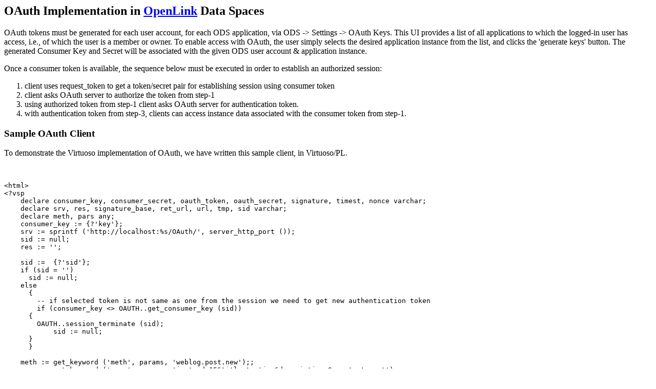

--- FILE ---
content_type: text/html; charset=UTF-8
request_url: https://vos.openlinksw.com/dataspace/owiki/wiki/VOS/VirtOAuth?command=plain-html
body_size: 2555
content:
<html><body><div class="topic-text"><p> </p>
<h2><a name="OAuth Implementation in"></a> OAuth Implementation in <a href="https://vos.openlinksw.com/dataspace/owiki/wiki/VOS/OpenLink" class="wikiword">OpenLink</a> Data Spaces</h2>
<p>OAuth tokens must be generated for each user account, for each ODS application, via ODS -&gt; Settings -&gt; OAuth Keys.
 This UI provides a list of all applications to which the logged-in user has access, i.e., of which the user is a member or owner.
 To enable access with OAuth, the user simply selects the desired application instance from the list, and clicks the &#39;generate keys&#39; button.
 The generated Consumer Key and Secret will be associated with the given ODS user account &amp; application instance.</p>
<p>Once a consumer token is available, the sequence below must be executed in order to establish an authorized session:</p>
<ol><li>client uses request_token to get a token/secret pair for establishing session using consumer token </li>
<li>client asks OAuth server to authorize the token from step-1 </li>
<li>using authorized token from step-1 client asks OAuth server for authentication token.
</li>
<li>with authentication token from step-3, clients can access instance data associated with the consumer token from step-1.</li>
</ol><h3><a name="Sample OAuth Client"></a> Sample OAuth Client</h3>
<p>To demonstrate the Virtuoso implementation of OAuth, we have written this sample client, in Virtuoso/PL.</p>
<br><pre>&lt;html&gt;
&lt;?vsp
    declare consumer_key, consumer_secret, oauth_token, oauth_secret, signature, timest, nonce varchar;
    declare srv, res, signature_base, ret_url, url, tmp, sid varchar;
    declare meth, pars any;
    consumer_key := {?&#39;key&#39;};
    srv := sprintf (&#39;http://localhost:%s/OAuth/&#39;, server_http_port ());
    sid := null;
    res := &#39;&#39;;

    sid :=  {?&#39;sid&#39;};
    if (sid = &#39;&#39;) 
      sid := null;    
    else
      {
        -- if selected token is not same as one from the session we need to get new authentication token
        if (consumer_key &lt;&gt; OAUTH..get_consumer_key (sid))
      {
        OAUTH..session_terminate (sid);
            sid := null;
      }
      }

    meth := get_keyword (&#39;meth&#39;, params, &#39;weblog.post.new&#39;);;
    pars := get_keyword (&#39;pars&#39;, params, &#39;inst_id=15&amp;title=testing&amp;description=Some test post&#39;);;

    if ({?&#39;rt&#39;} is not null and sid is null) -- request new token for the session
      {
    url := srv||&#39;request_token&#39;; 
    url := OAUTH..sign_request (&#39;GET&#39;, url, &#39;&#39;, consumer_key, sid);
        res := http_get (url);
    sid := OAUTH..parse_response (sid, consumer_key, res);
    OAUTH..set_session_data (sid, params);
    ret_url := sprintf (&#39;http://localhost:%s/oauth/oauth_client.vsp?ready=%U&#39;, server_http_port (), sid);
    -- call authorize 
        url := sprintf (&#39;%sauthorize?oauth_token=%U&amp;oauth_callback=%U&#39;, srv, OAUTH..get_auth_token (sid), ret_url); 
    http_status_set (301);
        http_header (sprintf (&#39;Location: %s\r\n&#39;, url));
        return;
      }
    else if ({?&#39;ready&#39;} is not null) -- get access token
      {
    -- we go here when token above is authorized
        sid := {?&#39;ready&#39;};
    url := srv||&#39;access_token&#39;; 
    consumer_key := OAUTH..get_consumer_key (sid);
    url := OAUTH..sign_request (&#39;GET&#39;, url, &#39;&#39;, consumer_key, sid);
        res := http_get (url);
    sid := OAUTH..parse_response (sid, consumer_key, res);

      }   
    if (sid is not null) -- access token is ready, and we can call API
      {
        -- here we are ready to call service
    if ({?&#39;rt&#39;} is null)
          {
            tmp := OAUTH..get_session_data (sid);
            pars := get_keyword (&#39;pars&#39;, tmp, pars);
        meth := get_keyword (&#39;meth&#39;, tmp, meth);
      }
    url := sprintf (&#39;http://localhost:%s/ods/api/%s&#39;, server_http_port (), meth);
    tmp := split_and_decode (pars);
    params := &#39;&#39;;
    for (declare i,l int, l:=length (tmp); i &lt; l; i := i + 2)
       {
         params := params || sprintf (&#39;%U=%U&amp;&#39;, tmp[i], tmp[i+1]);      
       }
    --params := sprintf (&#39;inst_id=%d&amp;description=%U&amp;title=%U&#39;, 15, &#39;Some test post&#39;, &#39;testing&#39;);
    consumer_key := OAUTH..get_consumer_key (sid);
    url := OAUTH..sign_request (&#39;GET&#39;, url, params, consumer_key, sid);
        res := http_get (url);
        --dbg_obj_print (res); 
      }
?&gt;
    &lt;head&gt;&lt;title&gt;OAuth Client&lt;/title&gt;&lt;/head&gt;
    &lt;body&gt;
    &lt;h1&gt;OAuth client for ODS Controllers&lt;/h1&gt;
    &lt;form method=&quot;POST&quot; action=&quot;oauth_client.vsp&quot;&gt;
    &lt;input type=&quot;hidden&quot; name=&quot;sid&quot; value=&quot;&lt;?V sid ?&gt;&quot;/&gt;
    APPLICATION : &lt;br /&gt; &lt;select name=&quot;key&quot;&gt;
    &lt;?vsp for select a_name, a_key from OAUTH..APP_REG do { ?&gt;
        &lt;option value=&quot;&lt;?V a_key ?&gt;&quot; &lt;?vsp if (consumer_key = a_key) http (&#39;selected&#39;); ?&gt;&gt;&lt;?V a_name ?&gt;&lt;/option&gt;
    &lt;?vsp } ?&gt;
        &lt;/select&gt; 
    &lt;?vsp 
    if (sid is not null) http (sprintf (&#39; TOKEN: %s&#39;, OAUTH..get_auth_token (sid)));    
    ?&gt;
    &lt;br /&gt;
    ODS API: &lt;br /&gt;&lt;input type=&quot;text&quot; name=&quot;meth&quot; value=&quot;&lt;?V meth ?&gt;&quot; size=50/&gt; &lt;br /&gt;
    PARAMETERS: &lt;br /&gt; &lt;textarea name=&quot;pars&quot; rows=&quot;5&quot; cols=&quot;50&quot;&gt;&lt;?V pars ?&gt;&lt;/textarea&gt; &lt;br /&gt;
        &lt;input type=&quot;submit&quot; value=&quot;Execute&quot; name=&quot;rt&quot;/&gt;&lt;br /&gt;  
    &lt;/form&gt;
    RESULT:
    &lt;hr/&gt;
    &lt;pre&gt;&lt;?V res ?&gt;&lt;/pre&gt;
    &lt;/body&gt;
&lt;/html&gt;
</pre><p> </p>
<h3><a name="Sample OAuth Session"></a> Sample OAuth Session</h3>
<p>The following shows a sample session, using the above Virtuoso/PL OAuth client.
</p>
<br><pre>GET /OAuth/request_token?oauth_consumer_key=50082d0fb861b0e6e67d5d986b8
333607edc5f36&amp;oauth_nonce=b8f1089077cbce6e&amp;oauth_signature_method=HMAC-
SHA1&amp;oauth_timestamp=1211212829&amp;oauth_version=1.0&amp;oauth_signature=V1zmk
757LBHcmqVJ6obMhNX5hKA%3D HTTP/1.1
Host: localhost:6666

HTTP/1.1 200 Ok
Content-Length: NNN
&lt;CR/LF&gt;
oauth_token=86da75079d3aee0fab57a36fcffbf900768e4de3&amp;oauth_token_secret
=M...
</pre><br><pre>GET /OAuth/authorize?oauth_token=86da75079d3aee0fab57a36fcffbf900768e4d
e3&amp;oauth_callback=http%3A//localhost%3A6666/oauth/oauth_client.vsp%3Fre
ady%3D00c874b2fab2f6424008b5064fe83e88 HTTP/1.1
Host: localhost:6666

HTTP/1.1 301 Moved
Location: /ods/oauth_authorize.vspx?....
</pre><br><pre>GET /OAuth/access_token?oauth_consumer_key=50082d0fb861b0e6e67d5d986b83
33607edc5f36&amp;oauth_nonce=242cc4875a0059f6&amp;oauth_signature_method=HMAC-S
HA1&amp;oauth_timestamp=1211212831&amp;oauth_token=86da75079d3aee0fab57a36fcffb
f900768e4de3&amp;oauth_version=1.0&amp;oauth_signature=sqs/8nmNNnNJiZ/eBa688uNe
g9o%3D HTTP/1.1
Host: localhost:6666

HTTP/1.1 200 Ok
Content-Length: NNN
&lt;CR/LF&gt;
oauth_token=N..&amp;oauth_token_secret=M...
</pre><br><pre>GET /ods/api/weblog.post.new?description=Some%20test%20post&amp;inst_id=15&amp;
oauth_consumer_key=50082d0fb861b0e6e67d5d986b8333607edc5f36&amp;oauth_nonce
=2f4765d20664e696&amp;oauth_signature_method=HMAC-SHA1&amp;oauth_timestamp=1211
213321&amp;oauth_token=db83a37d74faf53edc8ed56d418ded3a70fcc0bc&amp;oauth_versi
on=1.0&amp;title=testing&amp;oauth_signature=oocIyr6kgoEQkC3WVwzvl6w62W4%3D HTT
P/1.1
Host: localhost:6666

HTTP/1.1 200 Ok
Content-Length: NNN
&lt;CR/LF&gt;
&lt;result&gt;&lt;code&gt;1&amp;lt/code&gt;&lt;/result&gt;
</pre><p> </p>
<h2><a name="Additional Information"></a> Additional Information</h2>
<h3><a name="General OAuth Information"></a> General OAuth Information</h3>
<ul><li><a href="http://www.hueniverse.com/hueniverse/2007/09/explaining-oaut.html" class="absuri">Explaining OAuth</a> </li>
<li><a href="http://www.hueniverse.com/hueniverse/2007/10/beginners-gui-1.html" class="absuri">Visual OAuth Usage Example</a> </li>
<li><a href="http://www.hueniverse.com/hueniverse/2008/10/beginners-guide.html" class="absuri">OAuth Beginners Guide - Part 3</a> </li>
<li><a href="http://oauth.net/core/1.0" class="absuri">OAuth specification</a> </li>
<li><a href="http://oauth.net/documentation/getting-started" class="absuri">Getting Started with OAuth</a> </li>
<li><a href="http://xml.coverpages.org/draft-dehora-farrell-oauth-accesstoken-creds-00.txt" class="absuri">OAuth Access Tokens Using Credentials specification</a> </li>
<li><a href="http://xml.coverpages.org/draft-hammer-oauth-00.txt" class="absuri">OAuth: HTTP Authorization Delegation Protocol specification</a> </li>
<li><a href="http://groups.google.com/group/oauth" class="absuri">Google OAuth Group</a></li>
</ul><h3><a name="Virtuoso- and"></a> Virtuoso- and <a href="https://vos.openlinksw.com/dataspace/owiki/wiki/VOS/OpenLink" class="wikiword">OpenLink</a>-specific OAuth Information</h3>
 <ul><li><a href="https://vos.openlinksw.com/dataspace/owiki/wiki/VOS/OAuth" class="wikiword">OpenLink&#39;s explanation of OAuth</a> </li>
<li><a href="https://vos.openlinksw.com/dataspace/owiki/wiki/VOS/VirtuosoOAuthServer" class="wikiword">Virtuoso OAuth server</a> </li>
<li><a href="http://ods.openlinksw.com/dataspace/dav/wiki/ODS/VirtOAuthControllers" class="absuri">Using OAuth with ODS</a> </li>
<li><a href="http://ods.openlinksw.com/dataspace/dav/wiki/ODS/VirtuosoOdsUbiquity" class="absuri">ODS Ubiquity Commands</a> </li>
<li><a href="http://ods.openlinksw.com/dataspace/dav/wiki/ODS/VirtuosoOdsControllers" class="absuri">ODS Controllers</a> </li>
<li><a href="http://ods.openlinksw.com/dataspace/dav/wiki/ODS/VirtODSOAuthQA" class="absuri">Testing Virtuoso OAuth with 3rd Party OAuth Clients</a> </li>
<li><a href="http://ods.openlinksw.com/dataspace/dav/wiki/ODS/VirtuosoOdsUbiquityTutorialsOAuth" class="absuri">OAuth Ubiquity Tutorial</a> </li>
<li><a href="http://ods.openlinksw.com/dataspace/dav/wiki/ODS/VirtOAuthTestTool" class="absuri">Virtuoso OAuth Test Tool for ODS Controllers</a> </li>
<li><a href="https://vos.openlinksw.com/dataspace/owiki/wiki/VOS/VirtOAuthSPARQL" class="wikiword">Virtuoso SPARQL OAuth Tutorial</a> </li>
<li><a href="http://ods.openlinksw.com/dataspace/dav/wiki/ODS/VirtuosoOdsUbiquityTutorials" class="absuri">ODS Ubiquity Tutorials</a> </li>
<li><a href="http://ods.openlinksw.com/dataspace/dav/wiki/ODS/VirtOAuthExamples" class="absuri">OAuth Applications Authentication examples</a> </li>
<li><a href="http://oauth.net/core/1.0/" class="absuri">OAuth API</a> </li>
</ul></div></body></html>